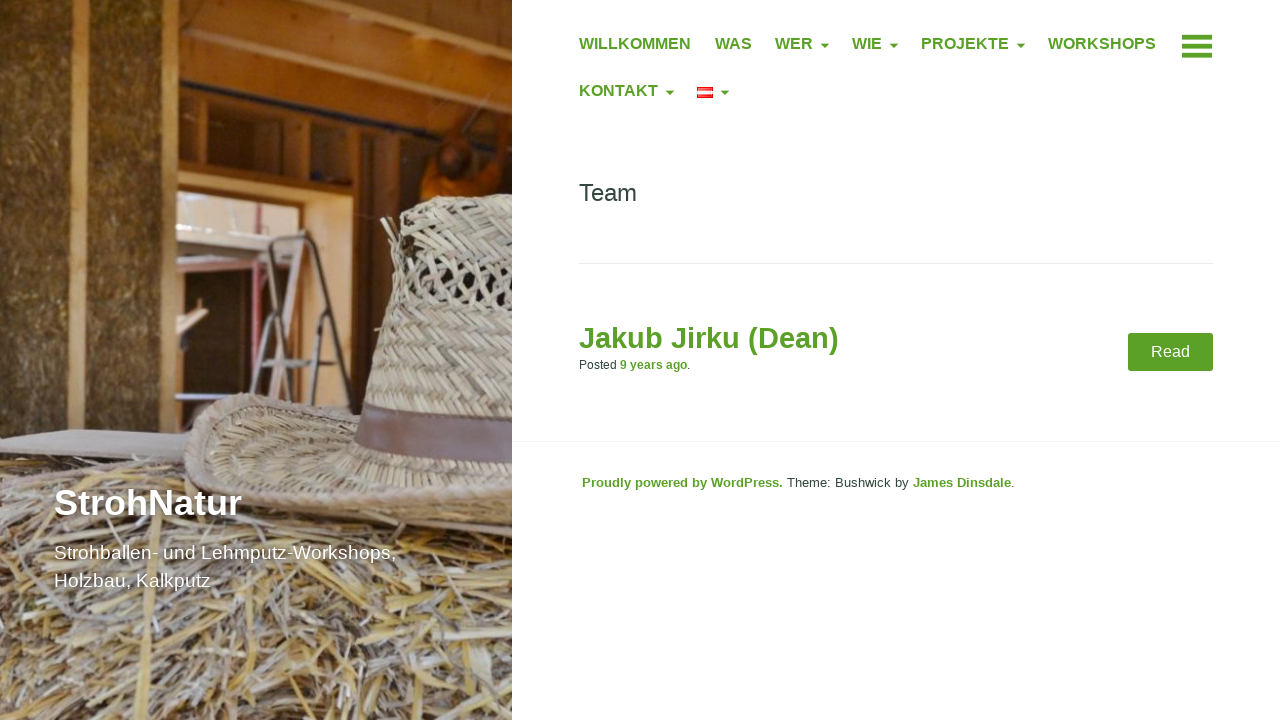

--- FILE ---
content_type: text/html; charset=UTF-8
request_url: https://www.strohnatur.at/category/team/
body_size: 16241
content:
<!DOCTYPE html><html lang="de-DE"><head><script data-no-optimize="1">var litespeed_docref=sessionStorage.getItem("litespeed_docref");litespeed_docref&&(Object.defineProperty(document,"referrer",{get:function(){return litespeed_docref}}),sessionStorage.removeItem("litespeed_docref"));</script> <meta charset="UTF-8" /><meta name="viewport" content="width=device-width" /><link rel="profile" href="http://gmpg.org/xfn/11" /><link rel="pingback" href="https://www.strohnatur.at/xmlrpc.php" /><title>Team &#8211; StrohNatur</title><meta name='robots' content='max-image-preview:large' /><link rel='dns-prefetch' href='//fonts.googleapis.com' /><link rel="alternate" type="application/rss+xml" title="StrohNatur &raquo; Feed" href="https://www.strohnatur.at/de/feed/" /><link rel="alternate" type="application/rss+xml" title="StrohNatur &raquo; Kommentar-Feed" href="https://www.strohnatur.at/de/comments/feed/" /><link rel="alternate" type="application/rss+xml" title="StrohNatur &raquo; Kategorie-Feed für Team" href="https://www.strohnatur.at/category/team/feed/" /><style id='wp-img-auto-sizes-contain-inline-css' type='text/css'>img:is([sizes=auto i],[sizes^="auto," i]){contain-intrinsic-size:3000px 1500px}
/*# sourceURL=wp-img-auto-sizes-contain-inline-css */</style><style id="litespeed-ccss">ul{box-sizing:border-box}:root{--wp--preset--font-size--normal:16px;--wp--preset--font-size--huge:42px}.screen-reader-text{border:0;clip:rect(1px,1px,1px,1px);clip-path:inset(50%);height:1px;margin:-1px;overflow:hidden;padding:0;position:absolute;width:1px;word-wrap:normal!important}:root{--wp--preset--aspect-ratio--square:1;--wp--preset--aspect-ratio--4-3:4/3;--wp--preset--aspect-ratio--3-4:3/4;--wp--preset--aspect-ratio--3-2:3/2;--wp--preset--aspect-ratio--2-3:2/3;--wp--preset--aspect-ratio--16-9:16/9;--wp--preset--aspect-ratio--9-16:9/16;--wp--preset--color--black:#000;--wp--preset--color--cyan-bluish-gray:#abb8c3;--wp--preset--color--white:#fff;--wp--preset--color--pale-pink:#f78da7;--wp--preset--color--vivid-red:#cf2e2e;--wp--preset--color--luminous-vivid-orange:#ff6900;--wp--preset--color--luminous-vivid-amber:#fcb900;--wp--preset--color--light-green-cyan:#7bdcb5;--wp--preset--color--vivid-green-cyan:#00d084;--wp--preset--color--pale-cyan-blue:#8ed1fc;--wp--preset--color--vivid-cyan-blue:#0693e3;--wp--preset--color--vivid-purple:#9b51e0;--wp--preset--gradient--vivid-cyan-blue-to-vivid-purple:linear-gradient(135deg,rgba(6,147,227,1) 0%,#9b51e0 100%);--wp--preset--gradient--light-green-cyan-to-vivid-green-cyan:linear-gradient(135deg,#7adcb4 0%,#00d082 100%);--wp--preset--gradient--luminous-vivid-amber-to-luminous-vivid-orange:linear-gradient(135deg,rgba(252,185,0,1) 0%,rgba(255,105,0,1) 100%);--wp--preset--gradient--luminous-vivid-orange-to-vivid-red:linear-gradient(135deg,rgba(255,105,0,1) 0%,#cf2e2e 100%);--wp--preset--gradient--very-light-gray-to-cyan-bluish-gray:linear-gradient(135deg,#eee 0%,#a9b8c3 100%);--wp--preset--gradient--cool-to-warm-spectrum:linear-gradient(135deg,#4aeadc 0%,#9778d1 20%,#cf2aba 40%,#ee2c82 60%,#fb6962 80%,#fef84c 100%);--wp--preset--gradient--blush-light-purple:linear-gradient(135deg,#ffceec 0%,#9896f0 100%);--wp--preset--gradient--blush-bordeaux:linear-gradient(135deg,#fecda5 0%,#fe2d2d 50%,#6b003e 100%);--wp--preset--gradient--luminous-dusk:linear-gradient(135deg,#ffcb70 0%,#c751c0 50%,#4158d0 100%);--wp--preset--gradient--pale-ocean:linear-gradient(135deg,#fff5cb 0%,#b6e3d4 50%,#33a7b5 100%);--wp--preset--gradient--electric-grass:linear-gradient(135deg,#caf880 0%,#71ce7e 100%);--wp--preset--gradient--midnight:linear-gradient(135deg,#020381 0%,#2874fc 100%);--wp--preset--font-size--small:13px;--wp--preset--font-size--medium:20px;--wp--preset--font-size--large:36px;--wp--preset--font-size--x-large:42px;--wp--preset--spacing--20:.44rem;--wp--preset--spacing--30:.67rem;--wp--preset--spacing--40:1rem;--wp--preset--spacing--50:1.5rem;--wp--preset--spacing--60:2.25rem;--wp--preset--spacing--70:3.38rem;--wp--preset--spacing--80:5.06rem;--wp--preset--shadow--natural:6px 6px 9px rgba(0,0,0,.2);--wp--preset--shadow--deep:12px 12px 50px rgba(0,0,0,.4);--wp--preset--shadow--sharp:6px 6px 0px rgba(0,0,0,.2);--wp--preset--shadow--outlined:6px 6px 0px -3px rgba(255,255,255,1),6px 6px rgba(0,0,0,1);--wp--preset--shadow--crisp:6px 6px 0px rgba(0,0,0,1)}.genericon{display:inline-block;width:16px;height:16px;-webkit-font-smoothing:antialiased;font-size:16px;line-height:1;font-family:'Genericons';text-decoration:inherit;font-weight:400;font-style:normal;vertical-align:top}.genericon{*overflow:auto;*zoom:1;*display:inline}html,body,div,span,h1,p,a,ul,li,form,label{border:0;font-family:inherit;font-size:100%;font-style:inherit;font-weight:inherit;margin:0;outline:0;padding:0;vertical-align:baseline}html{font-size:x-large;height:100%;line-height:1.5;overflow-y:scroll;-webkit-text-size-adjust:100%;-ms-text-size-adjust:100%}body{background:#fff;height:100%;-ms-word-wrap:break-all;word-wrap:break-word}article,aside,footer,header,nav,section{display:block}ul{list-style:none}li li{margin-left:1.5em}a>img{border:0;vertical-align:middle}body,input{color:#33473d;font:350 .52rem/1.5 "Lato","proxima-nova","Helvetica Neue Light","Helvetica Neue","Helvetica","Arial",sans-serif}h1{color:#333;clear:both;*font:700 2.2rem/1.5 "Lato","proxima-nova","Helvetica Neue Light","Helvetica Neue","Helvetica","Arial",sans-serif}h1{font-size:1.5rem;line-height:1;margin-bottom:.5em}p{margin-bottom:1.5em}ul{list-style-type:none;margin:0 0 1.5em 3em}li>ul{margin-bottom:0;margin-left:1.5em}img{height:auto;max-width:100%}input{font-size:100%;margin:0;vertical-align:baseline;*vertical-align:middle}input{line-height:normal}input[type=submit]{border:0;border-radius:3px;background:#774553;color:#fff;-webkit-appearance:button;font-size:12px;font-size:.7rem;line-height:1;padding:.8em 1.5em}input[type=search]{-webkit-appearance:textfield;-webkit-box-sizing:content-box;-moz-box-sizing:content-box;box-sizing:content-box;font-size:.55rem;width:100%}input[type=search]::-webkit-search-decoration{-webkit-appearance:none}input::-moz-focus-inner{border:0;padding:0}input[type=search]{color:#666;border:1px solid rgba(51,71,61,.1);border-radius:3px}input[type=search]{font-size:.7rem;max-width:100%;padding:.75em}a{color:#5ba128;font-weight:700;text-decoration:none}.screen-reader-text{clip:rect(1px,1px,1px,1px);position:absolute!important;left:-1000em}.hentry:before,.hentry:after,[class*=navigation]:before,[class*=navigation]:after,[class*=content]:before,[class*=content]:after,[class*=site]:before,[class*=site]:after{content:'';display:table}.hentry:after,[class*=navigation]:after,[class*=content]:after,[class*=site]:after{clear:both}.site-header{background:rgba(51,71,61,.05);min-height:100%}.site-branding{bottom:3.5em;-webkit-box-sizing:border-box;-moz-box-sizing:border-box;box-sizing:border-box;left:5%;max-width:90%;padding:1.5em;position:absolute}.site-main{-webkit-box-sizing:border-box;-moz-box-sizing:border-box;box-sizing:border-box;display:block;margin:0 auto;padding:1.5em;width:90%}.archive .entry-preview:first-of-type{border-top:1px solid rgba(51,71,61,.1);margin-top:3em;padding-top:3em}.navigation-main{clear:both;display:block;float:left;margin:0 0 3em;width:100%;z-index:99998}.navigation-main .menu{float:left;width:95%;width:-webkit-calc(100% - 1.3rem);width:calc(100% - 1.3rem)}.navigation-main ul{list-style:none;margin:0;position:relative}.navigation-main li{display:inline-block;font-size:.52rem;font-weight:900;margin-bottom:.8em;margin-right:1.5em;padding-bottom:.25em;position:relative;text-transform:uppercase}.navigation-main a{border-bottom:5px solid transparent;color:#5ba128;display:block;text-decoration:none}.navigation-main ul ul{background-color:#eee;display:none;float:left;position:absolute;z-index:1}.navigation-main ul ul a{padding:18px 12px;width:200px}.navigation-main ul ul li{display:block;line-height:1;margin:0;padding:0}.navigation-main .menu-item-has-children>a{padding-right:1em}.navigation-main .menu-item-has-children>a:after{-webkit-font-smoothing:antialiased;content:'\f502';display:inline-block;font:normal .6em/1 'Genericons';position:absolute;right:0;top:.5rem;vertical-align:text-bottom}.menu-toggle,.navigation-main .widget-handle{color:#5ba128;display:block;float:right;width:1.3rem}.menu-toggle:before,.navigation-main .widget-handle:before{content:'\f419';font-family:'Genericons';font-size:1.2rem;font-weight:700;line-height:1.3;text-decoration:none;vertical-align:middle}.menu-toggle.genericon{display:none}.site-header .site-title,.site-header .site-description{color:#fff;text-shadow:0 1px 5px rgba(0,0,0,.3)}.site-header .site-title a{color:inherit;text-decoration:none}.hentry{margin:0 0 1.5em}.byline{display:none}.entry-title,.entry-title a{color:#5ba128;font-weight:700}.entry-preview .entry-header{display:inline-block;max-width:80%}.entry-preview .entry-title{font-size:1.2rem;line-height:1.2;margin-bottom:0}.entry-permalink{display:inline-block;float:right}.hentry .entry-meta{font-size:.52rem}.more-link{background:#5ba128;border-radius:3px;color:#fff;display:table;font-size:.825em;font-weight:400;line-height:2;margin:.75em 0;padding:.25em 1.5em .3em}.archive .page-title{color:inherit;font-size:1rem;font-weight:inherit}.widget-area{-webkit-box-sizing:border-box;-moz-box-sizing:border-box;box-sizing:border-box;background:rgba(51,71,61,.05);display:none;padding:0 1.5em}.widget{-webkit-box-sizing:border-box;-moz-box-sizing:border-box;box-sizing:border-box;display:inline-block;font-size:.6rem;padding:1.5em;position:relative;vertical-align:top;width:49%}.widget-title{font-size:.8rem;line-height:1.333333333333333;margin-bottom:1.333333333333333em}.widget:not(.widget_text) ul{margin:0}.widget:not(.widget_text) li a{text-transform:uppercase}.search-form .search-submit{display:none}@media (min-width:1024px){.site-header{float:left;position:fixed;width:40%}.widget-area,.content-area{float:right;max-width:60%;width:60%}}@media (max-width:1023px){.navigation-main{-webkit-box-sizing:border-box;-moz-box-sizing:border-box;box-sizing:border-box;left:0;padding:1.75em 3.5em;position:absolute;top:0;width:100%}.navigation-main .widget-handle{display:none}.menu-toggle:before,.navigation-main .widget-handle:before{text-shadow:0 1px 5px rgba(0,0,0,.3)}body:not(.single) .navigation-main div>ul>li>a,.navigation-main .menu-toggle{color:#fff}.menu-toggle.genericon{display:block}.navigation-main ul{display:none}}@media (max-width:800px){.site-header{min-height:0}.site-branding{position:relative;bottom:auto;top:auto;left:auto;right:auto;margin-top:2.75em;width:100%;max-width:100%}.navigation-main ul ul{background-color:transparent;border-top:1px solid #333;float:none;padding-left:32px;position:static;z-index:0}.navigation-main ul ul li:last-child{border-bottom:none}.navigation-main ul ul a{box-sizing:border-box;padding:16px 0;width:100%}.navigation-main .menu{clear:both;float:none;width:100%}.navigation-main li{border-bottom:1px solid #333;display:block;margin:0;padding:0}.navigation-main li a{border:none;padding:16px 0}.navigation-main .menu-item-has-children>a:after{top:1rem}.entry-preview .entry-header{max-width:100%}.site-title,.entry-title{font-size:1.5rem}.entry-permalink{display:none}}@media (max-width:480px){.navigation-main{padding:1.75em 1em}.entry-title{font-size:1.2rem}}html{box-sizing:border-box;-ms-overflow-style:scrollbar}.sp-dsgvo *,.sp-dsgvo :after,.sp-dsgvo :before{box-sizing:inherit}.sp-dsgvo .container-fluid{width:100%;padding-right:15px;padding-left:15px;margin-right:auto;margin-left:auto}@media (min-width:768px){.sp-dsgvo .justify-content-md-center{-ms-flex-pack:center!important;justify-content:center!important}.sp-dsgvo .align-items-md-center{-ms-flex-align:center!important;align-items:center!important}}@media (min-width:768px){.sp-dsgvo .lwb-d-md-flex{display:-ms-flexbox!important;display:flex!important}}#cookie-notice{display:none;position:fixed;width:100%;box-sizing:border-box;height:auto;z-index:100000;font-size:13px;line-height:20px;left:0;text-align:center;background-color:#333;color:#fff}@media only screen and (max-width:375px){#cookie-notice{height:auto!important}}.cookie-notice-container{padding:10px;text-align:center;width:100%;display:block}@media only screen and (max-width:576px){.cookie-notice-container{text-align:center}#cn-notice-text{display:block}}.cookie-notice-container #cn-notice-icon{width:25px;vertical-align:middle;margin-right:5px;float:left}.cn-bottom{bottom:0}#cookie-notice .button{margin-left:10px}#cookie-notice .button.button-default{font-family:sans-serif;line-height:18px;padding:2px 20px;background-image:none;-moz-box-sizing:border-box;border-radius:2px;border-style:solid;border-width:1px;display:inline-block;font-size:12px;font-style:normal;text-decoration:none;text-transform:uppercase;white-space:nowrap;outline:0;width:fit-content;height:fit-content}@media only screen and (max-width:576px){#cookie-notice .button.button-default{display:block;width:100%;text-align:center;margin:5px 0 0;padding:5px}}.site-header{background:rgba(51,71,61,.05) url(https://www.strohnatur.at/wp-content/uploads/2019/01/cropped-2019-06-st-georgen-infill-100.jpg) no-repeat scroll center;background-size:cover}body,input{font:350 .8rem/1.5 "Lato","proxima-nova","Helvetica Neue Light","Helvetica Neue","Helvetica","Arial",sans-serif}.navigation-main li{font-size:.65rem}</style><link rel="preload" data-asynced="1" data-optimized="2" as="style" onload="this.onload=null;this.rel='stylesheet'" href="https://www.strohnatur.at/wp-content/litespeed/ucss/537187b6d06e340e277834865c09cfea.css?ver=e00c5" /><script data-optimized="1" type="litespeed/javascript" data-src="https://www.strohnatur.at/wp-content/plugins/litespeed-cache/assets/js/css_async.min.js"></script> <style id='global-styles-inline-css' type='text/css'>:root{--wp--preset--aspect-ratio--square: 1;--wp--preset--aspect-ratio--4-3: 4/3;--wp--preset--aspect-ratio--3-4: 3/4;--wp--preset--aspect-ratio--3-2: 3/2;--wp--preset--aspect-ratio--2-3: 2/3;--wp--preset--aspect-ratio--16-9: 16/9;--wp--preset--aspect-ratio--9-16: 9/16;--wp--preset--color--black: #000000;--wp--preset--color--cyan-bluish-gray: #abb8c3;--wp--preset--color--white: #ffffff;--wp--preset--color--pale-pink: #f78da7;--wp--preset--color--vivid-red: #cf2e2e;--wp--preset--color--luminous-vivid-orange: #ff6900;--wp--preset--color--luminous-vivid-amber: #fcb900;--wp--preset--color--light-green-cyan: #7bdcb5;--wp--preset--color--vivid-green-cyan: #00d084;--wp--preset--color--pale-cyan-blue: #8ed1fc;--wp--preset--color--vivid-cyan-blue: #0693e3;--wp--preset--color--vivid-purple: #9b51e0;--wp--preset--gradient--vivid-cyan-blue-to-vivid-purple: linear-gradient(135deg,rgb(6,147,227) 0%,rgb(155,81,224) 100%);--wp--preset--gradient--light-green-cyan-to-vivid-green-cyan: linear-gradient(135deg,rgb(122,220,180) 0%,rgb(0,208,130) 100%);--wp--preset--gradient--luminous-vivid-amber-to-luminous-vivid-orange: linear-gradient(135deg,rgb(252,185,0) 0%,rgb(255,105,0) 100%);--wp--preset--gradient--luminous-vivid-orange-to-vivid-red: linear-gradient(135deg,rgb(255,105,0) 0%,rgb(207,46,46) 100%);--wp--preset--gradient--very-light-gray-to-cyan-bluish-gray: linear-gradient(135deg,rgb(238,238,238) 0%,rgb(169,184,195) 100%);--wp--preset--gradient--cool-to-warm-spectrum: linear-gradient(135deg,rgb(74,234,220) 0%,rgb(151,120,209) 20%,rgb(207,42,186) 40%,rgb(238,44,130) 60%,rgb(251,105,98) 80%,rgb(254,248,76) 100%);--wp--preset--gradient--blush-light-purple: linear-gradient(135deg,rgb(255,206,236) 0%,rgb(152,150,240) 100%);--wp--preset--gradient--blush-bordeaux: linear-gradient(135deg,rgb(254,205,165) 0%,rgb(254,45,45) 50%,rgb(107,0,62) 100%);--wp--preset--gradient--luminous-dusk: linear-gradient(135deg,rgb(255,203,112) 0%,rgb(199,81,192) 50%,rgb(65,88,208) 100%);--wp--preset--gradient--pale-ocean: linear-gradient(135deg,rgb(255,245,203) 0%,rgb(182,227,212) 50%,rgb(51,167,181) 100%);--wp--preset--gradient--electric-grass: linear-gradient(135deg,rgb(202,248,128) 0%,rgb(113,206,126) 100%);--wp--preset--gradient--midnight: linear-gradient(135deg,rgb(2,3,129) 0%,rgb(40,116,252) 100%);--wp--preset--font-size--small: 13px;--wp--preset--font-size--medium: 20px;--wp--preset--font-size--large: 36px;--wp--preset--font-size--x-large: 42px;--wp--preset--spacing--20: 0.44rem;--wp--preset--spacing--30: 0.67rem;--wp--preset--spacing--40: 1rem;--wp--preset--spacing--50: 1.5rem;--wp--preset--spacing--60: 2.25rem;--wp--preset--spacing--70: 3.38rem;--wp--preset--spacing--80: 5.06rem;--wp--preset--shadow--natural: 6px 6px 9px rgba(0, 0, 0, 0.2);--wp--preset--shadow--deep: 12px 12px 50px rgba(0, 0, 0, 0.4);--wp--preset--shadow--sharp: 6px 6px 0px rgba(0, 0, 0, 0.2);--wp--preset--shadow--outlined: 6px 6px 0px -3px rgb(255, 255, 255), 6px 6px rgb(0, 0, 0);--wp--preset--shadow--crisp: 6px 6px 0px rgb(0, 0, 0);}:where(.is-layout-flex){gap: 0.5em;}:where(.is-layout-grid){gap: 0.5em;}body .is-layout-flex{display: flex;}.is-layout-flex{flex-wrap: wrap;align-items: center;}.is-layout-flex > :is(*, div){margin: 0;}body .is-layout-grid{display: grid;}.is-layout-grid > :is(*, div){margin: 0;}:where(.wp-block-columns.is-layout-flex){gap: 2em;}:where(.wp-block-columns.is-layout-grid){gap: 2em;}:where(.wp-block-post-template.is-layout-flex){gap: 1.25em;}:where(.wp-block-post-template.is-layout-grid){gap: 1.25em;}.has-black-color{color: var(--wp--preset--color--black) !important;}.has-cyan-bluish-gray-color{color: var(--wp--preset--color--cyan-bluish-gray) !important;}.has-white-color{color: var(--wp--preset--color--white) !important;}.has-pale-pink-color{color: var(--wp--preset--color--pale-pink) !important;}.has-vivid-red-color{color: var(--wp--preset--color--vivid-red) !important;}.has-luminous-vivid-orange-color{color: var(--wp--preset--color--luminous-vivid-orange) !important;}.has-luminous-vivid-amber-color{color: var(--wp--preset--color--luminous-vivid-amber) !important;}.has-light-green-cyan-color{color: var(--wp--preset--color--light-green-cyan) !important;}.has-vivid-green-cyan-color{color: var(--wp--preset--color--vivid-green-cyan) !important;}.has-pale-cyan-blue-color{color: var(--wp--preset--color--pale-cyan-blue) !important;}.has-vivid-cyan-blue-color{color: var(--wp--preset--color--vivid-cyan-blue) !important;}.has-vivid-purple-color{color: var(--wp--preset--color--vivid-purple) !important;}.has-black-background-color{background-color: var(--wp--preset--color--black) !important;}.has-cyan-bluish-gray-background-color{background-color: var(--wp--preset--color--cyan-bluish-gray) !important;}.has-white-background-color{background-color: var(--wp--preset--color--white) !important;}.has-pale-pink-background-color{background-color: var(--wp--preset--color--pale-pink) !important;}.has-vivid-red-background-color{background-color: var(--wp--preset--color--vivid-red) !important;}.has-luminous-vivid-orange-background-color{background-color: var(--wp--preset--color--luminous-vivid-orange) !important;}.has-luminous-vivid-amber-background-color{background-color: var(--wp--preset--color--luminous-vivid-amber) !important;}.has-light-green-cyan-background-color{background-color: var(--wp--preset--color--light-green-cyan) !important;}.has-vivid-green-cyan-background-color{background-color: var(--wp--preset--color--vivid-green-cyan) !important;}.has-pale-cyan-blue-background-color{background-color: var(--wp--preset--color--pale-cyan-blue) !important;}.has-vivid-cyan-blue-background-color{background-color: var(--wp--preset--color--vivid-cyan-blue) !important;}.has-vivid-purple-background-color{background-color: var(--wp--preset--color--vivid-purple) !important;}.has-black-border-color{border-color: var(--wp--preset--color--black) !important;}.has-cyan-bluish-gray-border-color{border-color: var(--wp--preset--color--cyan-bluish-gray) !important;}.has-white-border-color{border-color: var(--wp--preset--color--white) !important;}.has-pale-pink-border-color{border-color: var(--wp--preset--color--pale-pink) !important;}.has-vivid-red-border-color{border-color: var(--wp--preset--color--vivid-red) !important;}.has-luminous-vivid-orange-border-color{border-color: var(--wp--preset--color--luminous-vivid-orange) !important;}.has-luminous-vivid-amber-border-color{border-color: var(--wp--preset--color--luminous-vivid-amber) !important;}.has-light-green-cyan-border-color{border-color: var(--wp--preset--color--light-green-cyan) !important;}.has-vivid-green-cyan-border-color{border-color: var(--wp--preset--color--vivid-green-cyan) !important;}.has-pale-cyan-blue-border-color{border-color: var(--wp--preset--color--pale-cyan-blue) !important;}.has-vivid-cyan-blue-border-color{border-color: var(--wp--preset--color--vivid-cyan-blue) !important;}.has-vivid-purple-border-color{border-color: var(--wp--preset--color--vivid-purple) !important;}.has-vivid-cyan-blue-to-vivid-purple-gradient-background{background: var(--wp--preset--gradient--vivid-cyan-blue-to-vivid-purple) !important;}.has-light-green-cyan-to-vivid-green-cyan-gradient-background{background: var(--wp--preset--gradient--light-green-cyan-to-vivid-green-cyan) !important;}.has-luminous-vivid-amber-to-luminous-vivid-orange-gradient-background{background: var(--wp--preset--gradient--luminous-vivid-amber-to-luminous-vivid-orange) !important;}.has-luminous-vivid-orange-to-vivid-red-gradient-background{background: var(--wp--preset--gradient--luminous-vivid-orange-to-vivid-red) !important;}.has-very-light-gray-to-cyan-bluish-gray-gradient-background{background: var(--wp--preset--gradient--very-light-gray-to-cyan-bluish-gray) !important;}.has-cool-to-warm-spectrum-gradient-background{background: var(--wp--preset--gradient--cool-to-warm-spectrum) !important;}.has-blush-light-purple-gradient-background{background: var(--wp--preset--gradient--blush-light-purple) !important;}.has-blush-bordeaux-gradient-background{background: var(--wp--preset--gradient--blush-bordeaux) !important;}.has-luminous-dusk-gradient-background{background: var(--wp--preset--gradient--luminous-dusk) !important;}.has-pale-ocean-gradient-background{background: var(--wp--preset--gradient--pale-ocean) !important;}.has-electric-grass-gradient-background{background: var(--wp--preset--gradient--electric-grass) !important;}.has-midnight-gradient-background{background: var(--wp--preset--gradient--midnight) !important;}.has-small-font-size{font-size: var(--wp--preset--font-size--small) !important;}.has-medium-font-size{font-size: var(--wp--preset--font-size--medium) !important;}.has-large-font-size{font-size: var(--wp--preset--font-size--large) !important;}.has-x-large-font-size{font-size: var(--wp--preset--font-size--x-large) !important;}
/*# sourceURL=global-styles-inline-css */</style><style id='classic-theme-styles-inline-css' type='text/css'>/*! This file is auto-generated */
.wp-block-button__link{color:#fff;background-color:#32373c;border-radius:9999px;box-shadow:none;text-decoration:none;padding:calc(.667em + 2px) calc(1.333em + 2px);font-size:1.125em}.wp-block-file__button{background:#32373c;color:#fff;text-decoration:none}
/*# sourceURL=/wp-includes/css/classic-themes.min.css */</style><style id='getwid-blocks-inline-css' type='text/css'>.wp-block-getwid-section .wp-block-getwid-section__wrapper .wp-block-getwid-section__inner-wrapper{max-width: 640px;}
/*# sourceURL=getwid-blocks-inline-css */</style><style id='responsive-lightbox-photoswipe-skin-inline-css' type='text/css'>.pswp .pswp__bg {
				background-color: rgb(0,0,0);
			}
			.pswp button:hover {
				background-color: transparent;
			}
			.pswp .pswp__button:before {
				color: #ffffff;
			}
			.pswp .pswp__top-bar {
				background-color: rgba(0,0,0,0.9);
				color: #fff;
			}
			.pswp .pswp__top-bar button {
				color: #fff;
			}
			.pswp .pswp__caption {
				background-color: rgba(0,0,0,0.9);
			}
			.pswp .pswp__caption__center {
				color: #efefef;
				font-size: 13px;
				text-align: center;
			}
			.pswp a.pswp__share--google:hover {
				background: #d34836;
				color: #fff;
			}
			.rl-ps-content-container {
				position: absolute;
				top: 50%;
				left: 50%;
				transform: translate( -50%, -50% );
				margin: 0;
			}
			.rl-ps-content-inline {
				padding: 10%;
				background: #fff;
			}
/*# sourceURL=responsive-lightbox-photoswipe-skin-inline-css */</style> <script type="litespeed/javascript" data-src="https://www.strohnatur.at/wp-includes/js/jquery/jquery.min.js" id="jquery-core-js"></script> <script id="et-frontend-script-js-extra" type="litespeed/javascript">var et_frontend_js_params={"ajax_url":"https://www.strohnatur.at/wp-admin/admin-ajax.php","ajax_nonce":"1bf87299d1"}</script> <script id="responsive-lightbox-photoswipe-js-before" type="litespeed/javascript">var rlPsArgs={"template":"\r\n\t\t\t\t<div class=\"pswp\" tabindex=\"-1\" role=\"dialog\" aria-hidden=\"true\">\r\n\t\t\t\t\t<div class=\"pswp__bg\"><\/div>\r\n\t\t\t\t\t<div class=\"pswp__scroll-wrap\">\r\n\t\t\t\t\t\t<div class=\"pswp__container\">\r\n\t\t\t\t\t\t\t<div class=\"pswp__item\"><\/div>\r\n\t\t\t\t\t\t\t<div class=\"pswp__item\"><\/div>\r\n\t\t\t\t\t\t\t<div class=\"pswp__item\"><\/div>\r\n\t\t\t\t\t\t<\/div>\r\n\t\t\t\t\t\t<div class=\"pswp__ui pswp__ui--hidden\">\r\n\t\t\t\t\t\t\t<div class=\"pswp__top-bar\">\r\n\t\t\t\t\t\t\t\t<div class=\"pswp__counter\"><\/div>\r\n\t\t\t\t\t\t\t\t<button class=\"pswp__button pswp__button--close\" title=\"Close (Esc)\"><\/button>\r\n\t\t\t\t\t\t\t\t<button class=\"pswp__button pswp__button--share\" title=\"Share\"><\/button>\r\n\t\t\t\t\t\t\t\t<button class=\"pswp__button pswp__button--fs\" title=\"Toggle fullscreen\"><\/button>\r\n\t\t\t\t\t\t\t\t<button class=\"pswp__button pswp__button--zoom\" title=\"Zoom in\/out\"><\/button>\r\n\t\t\t\t\t\t\t\t<div class=\"pswp__preloader\">\r\n\t\t\t\t\t\t\t\t\t<div class=\"pswp__preloader__icn\">\r\n\t\t\t\t\t\t\t\t\t  <div class=\"pswp__preloader__cut\">\r\n\t\t\t\t\t\t\t\t\t\t<div class=\"pswp__preloader__donut\"><\/div>\r\n\t\t\t\t\t\t\t\t\t  <\/div>\r\n\t\t\t\t\t\t\t\t\t<\/div>\r\n\t\t\t\t\t\t\t\t<\/div>\r\n\t\t\t\t\t\t\t<\/div>\r\n\t\t\t\t\t\t\t<div class=\"pswp__share-modal pswp__share-modal--hidden pswp__single-tap\">\r\n\t\t\t\t\t\t\t\t<div class=\"pswp__share-tooltip\"><\/div>\r\n\t\t\t\t\t\t\t<\/div>\r\n\t\t\t\t\t\t\t<button class=\"pswp__button pswp__button--arrow--left\" title=\"Previous (arrow left)\">\r\n\t\t\t\t\t\t\t<\/button>\r\n\t\t\t\t\t\t\t<button class=\"pswp__button pswp__button--arrow--right\" title=\"Next (arrow right)\">\r\n\t\t\t\t\t\t\t<\/button>\r\n\t\t\t\t\t\t\t<div class=\"pswp__caption\">\r\n\t\t\t\t\t\t\t\t<div class=\"pswp__caption__center\"><\/div>\r\n\t\t\t\t\t\t\t<\/div>\r\n\t\t\t\t\t\t<\/div>\r\n\t\t\t\t\t<\/div>\r\n\t\t\t\t<\/div>"}</script> <script id="responsive-lightbox-js-before" type="litespeed/javascript">var rlArgs={"sizeFallback":"1024x1024","loop":!0,"escKey":!0,"arrowKeys":!0,"bgOpacity":0.9,"spacing":12,"maxSpreadZoom":2,"captionEl":!0,"arrowEl":!0,"preloaderEl":!0,"closeEl":!0,"fullscreenEl":!0,"zoomEl":!0,"counterEl":!0,"indexIndicatorSep":"\/","facebookEl":!0,"facebookLabel":"Share on Facebook","googleEl":!1,"googleLabel":"Share on Google +","twitterEl":!0,"twitterLabel":"Share on Twitter","pinterestEl":!0,"pinterestLabel":"Share on Pinterest","downloadEl":!0,"downloadLabel":"Download image","shareEl":!0,"shareLinkTo":"url","closeOnScroll":!1,"closeOnVerticalDrag":!0,"pinchToClose":!0,"allowPanToNext":!0,"history":!1,"focus":!0,"modal":!0,"script":"photoswipe","selector":"lightbox","customEvents":"ajaxComplete","activeGalleries":!0,"woocommerce_gallery":!1,"ajaxurl":"https:\/\/www.strohnatur.at\/wp-admin\/admin-ajax.php","nonce":"a80f07f612","preview":!1,"postId":1504,"scriptExtension":!0}</script> <script id="sp-dsgvo-js-extra" type="litespeed/javascript">var spDsgvoGeneralConfig={"ajaxUrl":"https://www.strohnatur.at/wp-admin/admin-ajax.php","wpJsonUrl":"https://www.strohnatur.at/wp-json/legalweb/v1/","cookieName":"sp_dsgvo_cookie_settings","cookieVersion":"0","cookieLifeTime":"86400","cookieLifeTimeDismiss":"86400","locale":"de_DE","privacyPolicyPageId":"7371","privacyPolicyPageUrl":"https://www.strohnatur.at/datenschutzerklaerung/","imprintPageId":"7369","imprintPageUrl":"https://www.strohnatur.at/impressum/","showNoticeOnClose":"1","initialDisplayType":"cookie_notice","allIntegrationSlugs":["youtube","gmaps"],"noticeHideEffect":"hide","noticeOnScroll":"","noticeOnScrollOffset":"100","currentPageId":"1504","forceCookieInfo":"0","clientSideBlocking":"0"};var spDsgvoIntegrationConfig=[{"slug":"youtube","category":"embeddings","cookieNames":"","insertLocation":"","usedTagmanager":"","jsCode":"","hosts":"youtu.be;youtube.com;youtube.;youtube-nocookie.com","placeholder":"\u003Cdiv class=\"sp-dsgvo sp-dsgvo-embedding-container sp-dsgvo-embedding-youtube \"\u003E\u003Cdiv class=\"sp-dsgvo-blocked-embedding-placeholder sp-dsgvo-blocked-embedding-placeholder-youtube\"\u003E  \u003Cdiv class=\"sp-dsgvo-blocked-embedding-placeholder-header\"\u003E\u003Cimg class=\"sp-dsgvo-blocked-embedding-placeholder-header-icon\" src=\"https://www.strohnatur.at/wp-content/plugins/shapepress-dsgvo/public/images/embeddings/icon-youtube.svg\"/\u003EWe need your consent to load the content of YouTube.\u003C/div\u003E  \u003Cdiv class=\"sp-dsgvo-blocked-embedding-placeholder-body\"\u003E\u003Cp\u003EMit dem Klick auf das Video werden durch den mit uns gemeinsam Verantwortlichen Youtube [Google Ireland Limited, Irland] das Video abgespielt, auf Ihrem Endger\u00e4t Skripte geladen, Cookies gespeichert und personenbezogene Daten erfasst. Damit kann Google Aktivit\u00e4ten im Internet verfolgen und Werbung zielgruppengerecht ausspielen. Es erfolgt eine Daten\u00fcbermittlung in die USA, diese verf\u00fcgt \u00fcber keinen EU-konformen Datenschutz. Weitere Informationen finden Sie \u003Ca target=\"_blank\" href=\"#\" class=\"sp-dsgvo-navigate-privacy-policy\"\u003Ehier\u003C/a\u003E.\u003C/p\u003E   \u003Cdiv class=\"sp-dsgvo-blocked-embedding-button-container\"\u003E \u003Ca href=\"#\" class=\"sp-dsgvo-direct-enable-popup sp-dsgvo-blocked-embedding-button-enable\" data-slug=\"youtube\"\u003EClick here to enable this content.\u003C/a\u003E\u003C/div\u003E  \u003C/div\u003E\u003C/div\u003E\u003Cdiv class=\"sp-dsgvo-hidden-embedding-content sp-dsgvo-hidden-embedding-content-youtube\" data-sp-dsgvo-embedding-slug=\"youtube\"\u003E{encodedContent}\u003C/div\u003E\u003C/div\u003E"},{"slug":"gmaps","category":"embeddings","cookieNames":"","insertLocation":"","usedTagmanager":"","jsCode":"","hosts":"maps.google.com;www.google.com/maps/","placeholder":"\u003Cdiv class=\"sp-dsgvo sp-dsgvo-embedding-container sp-dsgvo-embedding-gmaps \"\u003E\u003Cdiv class=\"sp-dsgvo-blocked-embedding-placeholder sp-dsgvo-blocked-embedding-placeholder-gmaps\"\u003E  \u003Cdiv class=\"sp-dsgvo-blocked-embedding-placeholder-header\"\u003E\u003Cimg class=\"sp-dsgvo-blocked-embedding-placeholder-header-icon\" src=\"https://www.strohnatur.at/wp-content/plugins/shapepress-dsgvo/public/images/embeddings/icon-gmaps.svg\"/\u003EWe need your consent to load the content of Google Maps.\u003C/div\u003E  \u003Cdiv class=\"sp-dsgvo-blocked-embedding-placeholder-body\"\u003E\u003Cp\u003EMit dem Klick auf den Dienst werden durch den mit uns gemeinsam Verantwortlichen Google [Google Ireland Limited, Irland] der Kartendienst Google Maps angezeigt, auf Ihrem Endger\u00e4t Skripte geladen, Cookies gespeichert und personenbezogene Daten erfasst. Damit kann Google Aktivit\u00e4ten im Internet verfolgen und Werbung zielgruppengerecht ausspielen. Es erfolgt eine Daten\u00fcbermittlung in die USA, diese verf\u00fcgt \u00fcber keinen EU-konformen Datenschutz. Weitere Informationen. Weitere Informationen finden Sie \u003Ca target=\"_blank\" href=\"#\" class=\"sp-dsgvo-navigate-privacy-policy\"\u003Ehier\u003C/a\u003E.\u003C/p\u003E   \u003Cdiv class=\"sp-dsgvo-blocked-embedding-button-container\"\u003E \u003Ca href=\"#\" class=\"sp-dsgvo-direct-enable-popup sp-dsgvo-blocked-embedding-button-enable\" data-slug=\"gmaps\"\u003EClick here to enable this content.\u003C/a\u003E\u003C/div\u003E  \u003C/div\u003E\u003C/div\u003E\u003Cdiv class=\"sp-dsgvo-hidden-embedding-content sp-dsgvo-hidden-embedding-content-gmaps\" data-sp-dsgvo-embedding-slug=\"gmaps\"\u003E{encodedContent}\u003C/div\u003E\u003C/div\u003E"}]</script> <link rel="https://api.w.org/" href="https://www.strohnatur.at/wp-json/" /><link rel="alternate" title="JSON" type="application/json" href="https://www.strohnatur.at/wp-json/wp/v2/categories/235" /><link rel="EditURI" type="application/rsd+xml" title="RSD" href="https://www.strohnatur.at/xmlrpc.php?rsd" /><meta name="generator" content="WordPress 6.9" /><style>.sp-dsgvo-blocked-embedding-placeholder
    {
        color: #313334;
                    background: linear-gradient(90deg, #e3ffe7 0%, #d9e7ff 100%);            }

    a.sp-dsgvo-blocked-embedding-button-enable,
    a.sp-dsgvo-blocked-embedding-button-enable:hover,
    a.sp-dsgvo-blocked-embedding-button-enable:active {
        color: #313334;
        border-color: #313334;
        border-width: 2px;
    }

            .wp-embed-aspect-16-9 .sp-dsgvo-blocked-embedding-placeholder,
        .vc_video-aspect-ratio-169 .sp-dsgvo-blocked-embedding-placeholder,
        .elementor-aspect-ratio-169 .sp-dsgvo-blocked-embedding-placeholder{
            margin-top: -56.25%; /*16:9*/
        }

        .wp-embed-aspect-4-3 .sp-dsgvo-blocked-embedding-placeholder,
        .vc_video-aspect-ratio-43 .sp-dsgvo-blocked-embedding-placeholder,
        .elementor-aspect-ratio-43 .sp-dsgvo-blocked-embedding-placeholder{
            margin-top: -75%;
        }

        .wp-embed-aspect-3-2 .sp-dsgvo-blocked-embedding-placeholder,
        .vc_video-aspect-ratio-32 .sp-dsgvo-blocked-embedding-placeholder,
        .elementor-aspect-ratio-32 .sp-dsgvo-blocked-embedding-placeholder{
            margin-top: -66.66%;
        }</style><style>/* latin */
                @font-face {
                    font-family: 'Roboto';
                    font-style: italic;
                    font-weight: 300;
                    src: local('Roboto Light Italic'),
                    local('Roboto-LightItalic'),
                    url(https://www.strohnatur.at/wp-content/plugins/shapepress-dsgvo/public/css/fonts/roboto/Roboto-LightItalic-webfont.woff) format('woff');
                    font-display: swap;

                }

                /* latin */
                @font-face {
                    font-family: 'Roboto';
                    font-style: italic;
                    font-weight: 400;
                    src: local('Roboto Italic'),
                    local('Roboto-Italic'),
                    url(https://www.strohnatur.at/wp-content/plugins/shapepress-dsgvo/public/css/fonts/roboto/Roboto-Italic-webfont.woff) format('woff');
                    font-display: swap;
                }

                /* latin */
                @font-face {
                    font-family: 'Roboto';
                    font-style: italic;
                    font-weight: 700;
                    src: local('Roboto Bold Italic'),
                    local('Roboto-BoldItalic'),
                    url(https://www.strohnatur.at/wp-content/plugins/shapepress-dsgvo/public/css/fonts/roboto/Roboto-BoldItalic-webfont.woff) format('woff');
                    font-display: swap;
                }

                /* latin */
                @font-face {
                    font-family: 'Roboto';
                    font-style: italic;
                    font-weight: 900;
                    src: local('Roboto Black Italic'),
                    local('Roboto-BlackItalic'),
                    url(https://www.strohnatur.at/wp-content/plugins/shapepress-dsgvo/public/css/fonts/roboto/Roboto-BlackItalic-webfont.woff) format('woff');
                    font-display: swap;
                }

                /* latin */
                @font-face {
                    font-family: 'Roboto';
                    font-style: normal;
                    font-weight: 300;
                    src: local('Roboto Light'),
                    local('Roboto-Light'),
                    url(https://www.strohnatur.at/wp-content/plugins/shapepress-dsgvo/public/css/fonts/roboto/Roboto-Light-webfont.woff) format('woff');
                    font-display: swap;
                }

                /* latin */
                @font-face {
                    font-family: 'Roboto';
                    font-style: normal;
                    font-weight: 400;
                    src: local('Roboto Regular'),
                    local('Roboto-Regular'),
                    url(https://www.strohnatur.at/wp-content/plugins/shapepress-dsgvo/public/css/fonts/roboto/Roboto-Regular-webfont.woff) format('woff');
                    font-display: swap;
                }

                /* latin */
                @font-face {
                    font-family: 'Roboto';
                    font-style: normal;
                    font-weight: 700;
                    src: local('Roboto Bold'),
                    local('Roboto-Bold'),
                    url(https://www.strohnatur.at/wp-content/plugins/shapepress-dsgvo/public/css/fonts/roboto/Roboto-Bold-webfont.woff) format('woff');
                    font-display: swap;
                }

                /* latin */
                @font-face {
                    font-family: 'Roboto';
                    font-style: normal;
                    font-weight: 900;
                    src: local('Roboto Black'),
                    local('Roboto-Black'),
                    url(https://www.strohnatur.at/wp-content/plugins/shapepress-dsgvo/public/css/fonts/roboto/Roboto-Black-webfont.woff) format('woff');
                    font-display: swap;
                }</style><style type="text/css">.site-header {
			background: rgba(51, 71, 61, 0.05) url(https://www.strohnatur.at/wp-content/uploads/2019/01/cropped-2019-06-st-georgen-infill-100.jpg) no-repeat scroll center;
			background-size: cover;
		}</style><link rel="icon" href="https://www.strohnatur.at/wp-content/uploads/2022/08/cropped-strohnatur-logo6-32x32.png" sizes="32x32" /><link rel="icon" href="https://www.strohnatur.at/wp-content/uploads/2022/08/cropped-strohnatur-logo6-192x192.png" sizes="192x192" /><link rel="apple-touch-icon" href="https://www.strohnatur.at/wp-content/uploads/2022/08/cropped-strohnatur-logo6-180x180.png" /><meta name="msapplication-TileImage" content="https://www.strohnatur.at/wp-content/uploads/2022/08/cropped-strohnatur-logo6-270x270.png" /><style type="text/css" id="wp-custom-css">h3 {
  font-size: 1rem;
  line-height: 1;
  margin-top: 1em;
}
.wp-block-buttons > .wp-block-button a {
  font-size: 0.7rem;
  background: #5ba128;
  color: #fff;
  border-radius: 8px;
}
.wp-block-buttons > .wp-block-button a:hover {
    color: #5ba128;
    background: #fff;
    border: 2px solid #5ba128;
}
.et-ver-timeline-template-1 .et-title {
  font-family: "Lato";
  font-size: 0.8rem;
  color: #333;
}
.et-ver-timeline-template-1 .et-link-button a:hover {
    background: #fff;
    color: #5ba128;
}
.et-ver-timeline-template-1 .et-category-list a {
    background: #5ba128;
	border-radius: 4px;
}
.et-ver-timeline-template-1 .et-category-list a:hover {
    color: #5ba128;
    background: #fff;
    border: 2px solid #5ba128;
}

.et-ver-timeline-template-1 .et-timeline-date span {
    font-size: 20px;
    border-radius: 8px;
}
.et-ver-timeline-template-1 .et-all-contain-here {
	border-radius: 8px;
}
.et-image img {
    border-radius: 8px;
}
.et-ver-timeline-template-1 .et-link-button a {
    background: #5ba128;
		color: #fff;
	  border: 2px solid #5ba128;
	  border-radius: 8px;
}
.et-ver-timeline-template-1 .et-link-button a:hover {
    background: #fff;
		color: #5ba128;
		border: 2px solid  		#5ba128;
	  border-radius: 8px;
}
.et-filter-template-2 ul li a {
    padding: 3px 6px;
}	
body, button, input, select, textarea {
font: 350 0.8rem/1.5 "Lato","proxima-nova","Helvetica Neue Light","Helvetica Neue","Helvetica","Arial",sans-serif;
}
.navigation-main li {
  font-size: 0.65rem;
}</style></head><body class="archive category category-team category-235 wp-theme-bushwick"><header id="masthead" class="site-header" role="banner"><div class="site-branding"><h1 class="site-title"><a href="https://www.strohnatur.at/willkommen-bei-strohnatur/" title="StrohNatur" rel="home">StrohNatur</a></h1><p class="site-description">Strohballen- und Lehmputz-Workshops, Holzbau, Kalkputz</p></div></header><div id="secondary" class="widget-area" role="complementary"><div class="widget-container"><aside id="search-2" class="widget widget_search"><form role="search" method="get" class="search-form" action="https://www.strohnatur.at/de/">
<label>
<span class="screen-reader-text">Search for:</span>
<input type="search" class="search-field" placeholder="Search &hellip;" value="" name="s" title="Search for:" />
</label>
<input type="submit" class="search-submit" value="Search" /></form></aside><aside id="archives-2" class="widget widget_archive"><h1 class="widget-title">Projekte nach Datum</h1><ul><li><a href='https://www.strohnatur.at/de/2025/10/'>Oktober 2025</a>&nbsp;(1)</li><li><a href='https://www.strohnatur.at/de/2025/05/'>Mai 2025</a>&nbsp;(1)</li><li><a href='https://www.strohnatur.at/de/2024/11/'>November 2024</a>&nbsp;(1)</li><li><a href='https://www.strohnatur.at/de/2024/08/'>August 2024</a>&nbsp;(1)</li><li><a href='https://www.strohnatur.at/de/2024/06/'>Juni 2024</a>&nbsp;(1)</li><li><a href='https://www.strohnatur.at/de/2024/04/'>April 2024</a>&nbsp;(1)</li><li><a href='https://www.strohnatur.at/de/2024/03/'>März 2024</a>&nbsp;(1)</li><li><a href='https://www.strohnatur.at/de/2023/10/'>Oktober 2023</a>&nbsp;(2)</li><li><a href='https://www.strohnatur.at/de/2023/07/'>Juli 2023</a>&nbsp;(1)</li><li><a href='https://www.strohnatur.at/de/2023/06/'>Juni 2023</a>&nbsp;(1)</li><li><a href='https://www.strohnatur.at/de/2023/05/'>Mai 2023</a>&nbsp;(1)</li><li><a href='https://www.strohnatur.at/de/2023/04/'>April 2023</a>&nbsp;(1)</li><li><a href='https://www.strohnatur.at/de/2022/12/'>Dezember 2022</a>&nbsp;(2)</li><li><a href='https://www.strohnatur.at/de/2022/10/'>Oktober 2022</a>&nbsp;(1)</li><li><a href='https://www.strohnatur.at/de/2022/09/'>September 2022</a>&nbsp;(1)</li><li><a href='https://www.strohnatur.at/de/2022/07/'>Juli 2022</a>&nbsp;(2)</li><li><a href='https://www.strohnatur.at/de/2022/05/'>Mai 2022</a>&nbsp;(1)</li><li><a href='https://www.strohnatur.at/de/2022/04/'>April 2022</a>&nbsp;(1)</li><li><a href='https://www.strohnatur.at/de/2022/03/'>März 2022</a>&nbsp;(2)</li><li><a href='https://www.strohnatur.at/de/2021/11/'>November 2021</a>&nbsp;(1)</li><li><a href='https://www.strohnatur.at/de/2021/10/'>Oktober 2021</a>&nbsp;(3)</li><li><a href='https://www.strohnatur.at/de/2021/07/'>Juli 2021</a>&nbsp;(2)</li><li><a href='https://www.strohnatur.at/de/2021/04/'>April 2021</a>&nbsp;(1)</li><li><a href='https://www.strohnatur.at/de/2020/06/'>Juni 2020</a>&nbsp;(1)</li><li><a href='https://www.strohnatur.at/de/2020/02/'>Februar 2020</a>&nbsp;(3)</li><li><a href='https://www.strohnatur.at/de/2020/01/'>Januar 2020</a>&nbsp;(1)</li><li><a href='https://www.strohnatur.at/de/2019/11/'>November 2019</a>&nbsp;(2)</li><li><a href='https://www.strohnatur.at/de/2019/10/'>Oktober 2019</a>&nbsp;(2)</li><li><a href='https://www.strohnatur.at/de/2019/09/'>September 2019</a>&nbsp;(1)</li><li><a href='https://www.strohnatur.at/de/2019/08/'>August 2019</a>&nbsp;(2)</li><li><a href='https://www.strohnatur.at/de/2019/06/'>Juni 2019</a>&nbsp;(1)</li><li><a href='https://www.strohnatur.at/de/2019/01/'>Januar 2019</a>&nbsp;(1)</li><li><a href='https://www.strohnatur.at/de/2018/11/'>November 2018</a>&nbsp;(1)</li><li><a href='https://www.strohnatur.at/de/2018/10/'>Oktober 2018</a>&nbsp;(1)</li><li><a href='https://www.strohnatur.at/de/2018/09/'>September 2018</a>&nbsp;(1)</li><li><a href='https://www.strohnatur.at/de/2018/08/'>August 2018</a>&nbsp;(1)</li><li><a href='https://www.strohnatur.at/de/2018/07/'>Juli 2018</a>&nbsp;(1)</li><li><a href='https://www.strohnatur.at/de/2018/06/'>Juni 2018</a>&nbsp;(1)</li><li><a href='https://www.strohnatur.at/de/2018/04/'>April 2018</a>&nbsp;(1)</li><li><a href='https://www.strohnatur.at/de/2017/10/'>Oktober 2017</a>&nbsp;(1)</li><li><a href='https://www.strohnatur.at/de/2017/09/'>September 2017</a>&nbsp;(1)</li><li><a href='https://www.strohnatur.at/de/2017/07/'>Juli 2017</a>&nbsp;(2)</li><li><a href='https://www.strohnatur.at/de/2017/05/'>Mai 2017</a>&nbsp;(2)</li><li><a href='https://www.strohnatur.at/de/2017/03/'>März 2017</a>&nbsp;(1)</li><li><a href='https://www.strohnatur.at/de/2017/02/'>Februar 2017</a>&nbsp;(1)</li><li><a href='https://www.strohnatur.at/de/2016/12/'>Dezember 2016</a>&nbsp;(1)</li><li><a href='https://www.strohnatur.at/de/2016/11/'>November 2016</a>&nbsp;(1)</li><li><a href='https://www.strohnatur.at/de/2016/09/'>September 2016</a>&nbsp;(2)</li><li><a href='https://www.strohnatur.at/de/2016/08/'>August 2016</a>&nbsp;(2)</li><li><a href='https://www.strohnatur.at/de/2016/04/'>April 2016</a>&nbsp;(2)</li><li><a href='https://www.strohnatur.at/de/2015/11/'>November 2015</a>&nbsp;(1)</li><li><a href='https://www.strohnatur.at/de/2015/09/'>September 2015</a>&nbsp;(2)</li><li><a href='https://www.strohnatur.at/de/2015/08/'>August 2015</a>&nbsp;(1)</li><li><a href='https://www.strohnatur.at/de/2014/08/'>August 2014</a>&nbsp;(1)</li><li><a href='https://www.strohnatur.at/de/2014/07/'>Juli 2014</a>&nbsp;(1)</li><li><a href='https://www.strohnatur.at/de/2013/11/'>November 2013</a>&nbsp;(1)</li><li><a href='https://www.strohnatur.at/de/2013/07/'>Juli 2013</a>&nbsp;(1)</li><li><a href='https://www.strohnatur.at/de/2012/05/'>Mai 2012</a>&nbsp;(1)</li><li><a href='https://www.strohnatur.at/de/2011/10/'>Oktober 2011</a>&nbsp;(1)</li><li><a href='https://www.strohnatur.at/de/2011/08/'>August 2011</a>&nbsp;(1)</li><li><a href='https://www.strohnatur.at/de/2011/07/'>Juli 2011</a>&nbsp;(1)</li><li><a href='https://www.strohnatur.at/de/2010/09/'>September 2010</a>&nbsp;(1)</li><li><a href='https://www.strohnatur.at/de/2010/03/'>März 2010</a>&nbsp;(1)</li><li><a href='https://www.strohnatur.at/de/2006/05/'>Mai 2006</a>&nbsp;(1)</li></ul></aside><aside id="categories-2" class="widget widget_categories"><h1 class="widget-title">Projekte nach Kategorien</h1><ul><li class="cat-item cat-item-1"><a href="https://www.strohnatur.at/category/allgemein/">Allgemein</a> (8)</li><li class="cat-item cat-item-195"><a href="https://www.strohnatur.at/category/betonfreies-fundament/">Betonfreies Fundament</a> (10)</li><li class="cat-item cat-item-239"><a href="https://www.strohnatur.at/category/cob/">COB</a> (3)</li><li class="cat-item cat-item-197"><a href="https://www.strohnatur.at/category/elektrik/">Elektrik</a> (12)</li><li class="cat-item cat-item-237"><a href="https://www.strohnatur.at/category/garten-und-aussengestaltung/">Garten und Außengestaltung</a> (2)</li><li class="cat-item cat-item-227"><a href="https://www.strohnatur.at/category/heizung/">Heizung</a> (7)</li><li class="cat-item cat-item-189"><a href="https://www.strohnatur.at/category/holzfassade/">Holzfassade</a> (14)</li><li class="cat-item cat-item-69"><a href="https://www.strohnatur.at/category/in-planung/">In Planung / in Bau</a> (12)</li><li class="cat-item cat-item-225"><a href="https://www.strohnatur.at/category/innenausbau/">Innenausbau</a> (9)</li><li class="cat-item cat-item-223"><a href="https://www.strohnatur.at/category/innendaemmung/">Innendämmung</a> (5)</li><li class="cat-item cat-item-199"><a href="https://www.strohnatur.at/category/installationen/">Installationen</a> (7)</li><li class="cat-item cat-item-201"><a href="https://www.strohnatur.at/category/kalkputz/">Kalkputz</a> (37)</li><li class="cat-item cat-item-203"><a href="https://www.strohnatur.at/category/lehmputz/">Lehmputz</a> (43)</li><li class="cat-item cat-item-89"><a href="https://www.strohnatur.at/category/planung/">Planung</a> (13)</li><li class="cat-item cat-item-205"><a href="https://www.strohnatur.at/category/schaumglas/">Schaumglas</a> (10)</li><li class="cat-item cat-item-251"><a href="https://www.strohnatur.at/category/strawhenge-de/">Strawhenge</a> (3)</li><li class="cat-item cat-item-229"><a href="https://www.strohnatur.at/category/strohballen-wrapping/">Strohballen-Wrapping</a> (13)</li><li class="cat-item cat-item-191"><a href="https://www.strohnatur.at/category/strohballen-zubau/">Strohballen-Zubau</a> (14)</li><li class="cat-item cat-item-193"><a href="https://www.strohnatur.at/category/strohballendach/">Strohballendach</a> (40)</li><li class="cat-item cat-item-207"><a href="https://www.strohnatur.at/category/strohballenhaus/">Strohballenhaus</a> (41)</li><li class="cat-item cat-item-2"><a href="https://www.strohnatur.at/category/projekte/">Strohbau-Projekte von StrohNatur</a> (62)</li><li class="cat-item cat-item-235 current-cat"><a aria-current="page" href="https://www.strohnatur.at/category/team/">Team</a> (1)</li><li class="cat-item cat-item-30"><a href="https://www.strohnatur.at/category/weitere-projekte/">Weitere Projekte Natürlich Bauen</a> (12)</li><li class="cat-item cat-item-255"><a href="https://www.strohnatur.at/category/workshops-de/">Workshops</a> (2)</li></ul></aside></div></div><section id="primary" class="content-area"><main id="main" class="site-main" role="main"><nav id="site-navigation" class="navigation-main" role="navigation"><h1 class="menu-toggle genericon"></h1><div class="screen-reader-text skip-link"><a href="#content" title="Skip to content">Skip to content</a></div><div class="menu-startmenu-deutsch-container"><ul id="menu-startmenu-deutsch" class="menu"><li id="menu-item-100" class="menu-item menu-item-type-post_type menu-item-object-page menu-item-home menu-item-100"><a href="https://www.strohnatur.at/willkommen-bei-strohnatur/">WILLKOMMEN</a></li><li id="menu-item-49" class="menu-item menu-item-type-post_type menu-item-object-page menu-item-49"><a href="https://www.strohnatur.at/was/">WAS</a></li><li id="menu-item-50" class="menu-item menu-item-type-post_type menu-item-object-page menu-item-has-children menu-item-50"><a href="https://www.strohnatur.at/wer/">WER</a><ul class="sub-menu"><li id="menu-item-450" class="menu-item menu-item-type-post_type menu-item-object-page menu-item-450"><a href="https://www.strohnatur.at/wer/">Team ASBN</a></li><li id="menu-item-101" class="menu-item menu-item-type-post_type menu-item-object-page menu-item-101"><a href="https://www.strohnatur.at/herbert-gruber/">Herbert Gruber</a></li></ul></li><li id="menu-item-48" class="menu-item menu-item-type-post_type menu-item-object-page menu-item-has-children menu-item-48"><a href="https://www.strohnatur.at/wie/">WIE</a><ul class="sub-menu"><li id="menu-item-11171" class="menu-item menu-item-type-post_type menu-item-object-page menu-item-11171"><a href="https://www.strohnatur.at/wie/die-kosten/">Die Kosten</a></li><li id="menu-item-4211" class="menu-item menu-item-type-post_type menu-item-object-page menu-item-4211"><a href="https://www.strohnatur.at/wie/doppelstaenderwand-schritt-fuer-schritt/">Doppelständerwand: Schritt für Schritt</a></li><li id="menu-item-5110" class="menu-item menu-item-type-post_type menu-item-object-page menu-item-5110"><a href="https://www.strohnatur.at/wie/doppelstaenderwand-mit-stroh-bodenplatte-zwischendecke-und-strohballen-giebeldach/">Doppelständerwand mit Stroh-Bodenplatte, Zwischendecke und Strohballen-Giebeldach</a></li><li id="menu-item-4644" class="menu-item menu-item-type-post_type menu-item-object-page menu-item-4644"><a href="https://www.strohnatur.at/wie/cut-strohballenwand-schritt-fuer-schritt/">Tragende CUT-Strohballenwand Schritt für Schritt</a></li></ul></li><li id="menu-item-7352" class="menu-item menu-item-type-post_type menu-item-object-page menu-item-has-children menu-item-7352"><a href="https://www.strohnatur.at/strohbau-strohballenhaeuser-von-strohnatur/">PROJEKTE</a><ul class="sub-menu"><li id="menu-item-7351" class="menu-item menu-item-type-post_type menu-item-object-page menu-item-7351"><a href="https://www.strohnatur.at/strohbau-strohballenhaeuser-von-strohnatur/">Strohballenhäuser und Strohbau-Projekte</a></li><li id="menu-item-8872" class="menu-item menu-item-type-post_type menu-item-object-page menu-item-8872"><a href="https://www.strohnatur.at/strawhenge/">Strawhenge &#8211; das günstige Strohballenhaus</a></li><li id="menu-item-6743" class="menu-item menu-item-type-post_type menu-item-object-post menu-item-6743"><a href="https://www.strohnatur.at/musterhaus-russbach-ooe/">Musterhaus Rußbach/OÖ</a></li><li id="menu-item-9230" class="menu-item menu-item-type-post_type menu-item-object-page menu-item-9230"><a href="https://www.strohnatur.at/tinyhouse/">TinyHouse – klein aber öko</a></li><li id="menu-item-666" class="menu-item menu-item-type-taxonomy menu-item-object-category menu-item-666"><a href="https://www.strohnatur.at/category/weitere-projekte/">Weitere Projekte Natürlich Bauen</a></li></ul></li><li id="menu-item-7920" class="menu-item menu-item-type-custom menu-item-object-custom menu-item-7920"><a href="https://www.strohnatur.at/naechste-workshops-so-bist-du-dabei/">WORKSHOPS</a></li><li id="menu-item-470" class="menu-item menu-item-type-post_type menu-item-object-page menu-item-has-children menu-item-470"><a href="https://www.strohnatur.at/kontakt/">KONTAKT</a><ul class="sub-menu"><li id="menu-item-7087" class="menu-item menu-item-type-post_type menu-item-object-page menu-item-7087"><a href="https://www.strohnatur.at/kontakt/">Kontakt ASBN und Strohnatur</a></li><li id="menu-item-7442" class="menu-item menu-item-type-custom menu-item-object-custom menu-item-7442"><a href="http://www.strohnatur.at/impressum/">Impressum</a></li></ul></li><li id="menu-item-95" class="pll-parent-menu-item menu-item menu-item-type-custom menu-item-object-custom current-menu-parent menu-item-has-children menu-item-95"><a href="#pll_switcher"><img src="[data-uri]" alt="Deutsch" width="16" height="11" style="width: 16px; height: 11px;" /></a><ul class="sub-menu"><li id="menu-item-95-de" class="lang-item lang-item-4 lang-item-de current-lang lang-item-first menu-item menu-item-type-custom menu-item-object-custom menu-item-95-de"><a href="https://www.strohnatur.at/category/team/" hreflang="de-DE" lang="de-DE"><img src="[data-uri]" alt="Deutsch" width="16" height="11" style="width: 16px; height: 11px;" /></a></li></ul></li></ul></div>	<a class="widget-handle genericon" href="#"></a></nav><header class="page-header"><h1 class="page-title">
Team</h1></header><article id="post-1504" class="entry-preview post-1504 post type-post status-publish format-standard has-post-thumbnail hentry category-team"><header class="entry-header"><h1 class="entry-title"><a href="https://www.strohnatur.at/jakub-jirku-dean/" rel="bookmark">Jakub Jirku (Dean)</a></h1></header><div class="entry-permalink">
<a class="more-link" href="https://www.strohnatur.at/jakub-jirku-dean/" title="Jakub Jirku (Dean)" rel="bookmark">Read</a></div><footer class="entry-meta">
Posted <a href="https://www.strohnatur.at/jakub-jirku-dean/" title="16:44" rel="bookmark"><time class="entry-date" datetime="2016-09-08T16:44:45+02:00">9 years</time> ago</a><span class="byline"> by <span class="author vcard"><a class="url fn n" href="https://www.strohnatur.at/de/author/admin/" title="View all posts by admin" rel="author">admin</a></span></span>.</footer></article></main></section><footer id="colophon" class="site-footer" role="contentinfo"><div class="site-info"><p>
<a href="http://wordpress.org/" title="A Semantic Personal Publishing Platform" rel="generator">Proudly powered by WordPress.</a>
Theme: Bushwick by <a href="http://molovo.co.uk" rel="designer">James Dinsdale</a>.</p></div></footer> <script type="speculationrules">{"prefetch":[{"source":"document","where":{"and":[{"href_matches":"/*"},{"not":{"href_matches":["/wp-*.php","/wp-admin/*","/wp-content/uploads/*","/wp-content/*","/wp-content/plugins/*","/wp-content/themes/bushwick/*","/*\\?(.+)"]}},{"not":{"selector_matches":"a[rel~=\"nofollow\"]"}},{"not":{"selector_matches":".no-prefetch, .no-prefetch a"}}]},"eagerness":"conservative"}]}</script> <script id="getwid-blocks-frontend-js-js-extra" type="litespeed/javascript">var Getwid={"settings":[],"ajax_url":"https://www.strohnatur.at/wp-admin/admin-ajax.php","isRTL":"","nonces":{"contact_form":"4f4b362c54"}}</script> <script id="pll_cookie_script-js-after" type="litespeed/javascript">(function(){var expirationDate=new Date();expirationDate.setTime(expirationDate.getTime()+31536000*1000);document.cookie="pll_language=de; expires="+expirationDate.toUTCString()+"; path=/; secure; SameSite=Lax"}())</script> <script id="bushwick-functions-js-extra" type="litespeed/javascript">var bushwick_functions_vars={"home_url":"https://www.strohnatur.at/willkommen-bei-strohnatur/"}</script> <div id="cookie-notice" role="banner"
class="sp-dsgvo lwb-d-flex cn-bottom cookie-style-00  "
style="background-color: #333333;
color: #ffffff;
height: auto;"><div class="cookie-notice-container container-fluid lwb-d-md-flex justify-content-md-center align-items-md-center">
<span id="cn-notice-icon">
<a href="https://legalweb.io" target="_blank">
<img data-lazyloaded="1" src="[data-uri]" width="401" height="400" id="cn-notice-icon" data-src="https://www.strohnatur.at/wp-content/plugins/shapepress-dsgvo/public/images/legalwebio-icon.png"
alt="WP DSGVO Tools (GDPR) for Wordpress and WooCommerce" title="WP DSGVO Tools (GDPR) for Wordpress and WooCommerce" style="display:inline !important;" />
</a>
</span>
<span id="cn-notice-text" class=""
style="font-size:13px">Sofern Sie Ihre Datenschutzeinstellungen &auml;ndern m&ouml;chten z.B. Erteilung von Einwilligungen, Widerruf bereits erteilter Einwilligungen klicken Sie auf nachfolgenden Button.                    </span>
<a href="#" id="cn-btn-settings"
class="cn-set-cookie button button-default "
style="background-color: #f3f3f3;
color: #333333;
border-color: #F3F3F3;
border-width: 1px">Settings                    </a></div></div>
 <script data-no-optimize="1">window.lazyLoadOptions=Object.assign({},{threshold:300},window.lazyLoadOptions||{});!function(t,e){"object"==typeof exports&&"undefined"!=typeof module?module.exports=e():"function"==typeof define&&define.amd?define(e):(t="undefined"!=typeof globalThis?globalThis:t||self).LazyLoad=e()}(this,function(){"use strict";function e(){return(e=Object.assign||function(t){for(var e=1;e<arguments.length;e++){var n,a=arguments[e];for(n in a)Object.prototype.hasOwnProperty.call(a,n)&&(t[n]=a[n])}return t}).apply(this,arguments)}function o(t){return e({},at,t)}function l(t,e){return t.getAttribute(gt+e)}function c(t){return l(t,vt)}function s(t,e){return function(t,e,n){e=gt+e;null!==n?t.setAttribute(e,n):t.removeAttribute(e)}(t,vt,e)}function i(t){return s(t,null),0}function r(t){return null===c(t)}function u(t){return c(t)===_t}function d(t,e,n,a){t&&(void 0===a?void 0===n?t(e):t(e,n):t(e,n,a))}function f(t,e){et?t.classList.add(e):t.className+=(t.className?" ":"")+e}function _(t,e){et?t.classList.remove(e):t.className=t.className.replace(new RegExp("(^|\\s+)"+e+"(\\s+|$)")," ").replace(/^\s+/,"").replace(/\s+$/,"")}function g(t){return t.llTempImage}function v(t,e){!e||(e=e._observer)&&e.unobserve(t)}function b(t,e){t&&(t.loadingCount+=e)}function p(t,e){t&&(t.toLoadCount=e)}function n(t){for(var e,n=[],a=0;e=t.children[a];a+=1)"SOURCE"===e.tagName&&n.push(e);return n}function h(t,e){(t=t.parentNode)&&"PICTURE"===t.tagName&&n(t).forEach(e)}function a(t,e){n(t).forEach(e)}function m(t){return!!t[lt]}function E(t){return t[lt]}function I(t){return delete t[lt]}function y(e,t){var n;m(e)||(n={},t.forEach(function(t){n[t]=e.getAttribute(t)}),e[lt]=n)}function L(a,t){var o;m(a)&&(o=E(a),t.forEach(function(t){var e,n;e=a,(t=o[n=t])?e.setAttribute(n,t):e.removeAttribute(n)}))}function k(t,e,n){f(t,e.class_loading),s(t,st),n&&(b(n,1),d(e.callback_loading,t,n))}function A(t,e,n){n&&t.setAttribute(e,n)}function O(t,e){A(t,rt,l(t,e.data_sizes)),A(t,it,l(t,e.data_srcset)),A(t,ot,l(t,e.data_src))}function w(t,e,n){var a=l(t,e.data_bg_multi),o=l(t,e.data_bg_multi_hidpi);(a=nt&&o?o:a)&&(t.style.backgroundImage=a,n=n,f(t=t,(e=e).class_applied),s(t,dt),n&&(e.unobserve_completed&&v(t,e),d(e.callback_applied,t,n)))}function x(t,e){!e||0<e.loadingCount||0<e.toLoadCount||d(t.callback_finish,e)}function M(t,e,n){t.addEventListener(e,n),t.llEvLisnrs[e]=n}function N(t){return!!t.llEvLisnrs}function z(t){if(N(t)){var e,n,a=t.llEvLisnrs;for(e in a){var o=a[e];n=e,o=o,t.removeEventListener(n,o)}delete t.llEvLisnrs}}function C(t,e,n){var a;delete t.llTempImage,b(n,-1),(a=n)&&--a.toLoadCount,_(t,e.class_loading),e.unobserve_completed&&v(t,n)}function R(i,r,c){var l=g(i)||i;N(l)||function(t,e,n){N(t)||(t.llEvLisnrs={});var a="VIDEO"===t.tagName?"loadeddata":"load";M(t,a,e),M(t,"error",n)}(l,function(t){var e,n,a,o;n=r,a=c,o=u(e=i),C(e,n,a),f(e,n.class_loaded),s(e,ut),d(n.callback_loaded,e,a),o||x(n,a),z(l)},function(t){var e,n,a,o;n=r,a=c,o=u(e=i),C(e,n,a),f(e,n.class_error),s(e,ft),d(n.callback_error,e,a),o||x(n,a),z(l)})}function T(t,e,n){var a,o,i,r,c;t.llTempImage=document.createElement("IMG"),R(t,e,n),m(c=t)||(c[lt]={backgroundImage:c.style.backgroundImage}),i=n,r=l(a=t,(o=e).data_bg),c=l(a,o.data_bg_hidpi),(r=nt&&c?c:r)&&(a.style.backgroundImage='url("'.concat(r,'")'),g(a).setAttribute(ot,r),k(a,o,i)),w(t,e,n)}function G(t,e,n){var a;R(t,e,n),a=e,e=n,(t=Et[(n=t).tagName])&&(t(n,a),k(n,a,e))}function D(t,e,n){var a;a=t,(-1<It.indexOf(a.tagName)?G:T)(t,e,n)}function S(t,e,n){var a;t.setAttribute("loading","lazy"),R(t,e,n),a=e,(e=Et[(n=t).tagName])&&e(n,a),s(t,_t)}function V(t){t.removeAttribute(ot),t.removeAttribute(it),t.removeAttribute(rt)}function j(t){h(t,function(t){L(t,mt)}),L(t,mt)}function F(t){var e;(e=yt[t.tagName])?e(t):m(e=t)&&(t=E(e),e.style.backgroundImage=t.backgroundImage)}function P(t,e){var n;F(t),n=e,r(e=t)||u(e)||(_(e,n.class_entered),_(e,n.class_exited),_(e,n.class_applied),_(e,n.class_loading),_(e,n.class_loaded),_(e,n.class_error)),i(t),I(t)}function U(t,e,n,a){var o;n.cancel_on_exit&&(c(t)!==st||"IMG"===t.tagName&&(z(t),h(o=t,function(t){V(t)}),V(o),j(t),_(t,n.class_loading),b(a,-1),i(t),d(n.callback_cancel,t,e,a)))}function $(t,e,n,a){var o,i,r=(i=t,0<=bt.indexOf(c(i)));s(t,"entered"),f(t,n.class_entered),_(t,n.class_exited),o=t,i=a,n.unobserve_entered&&v(o,i),d(n.callback_enter,t,e,a),r||D(t,n,a)}function q(t){return t.use_native&&"loading"in HTMLImageElement.prototype}function H(t,o,i){t.forEach(function(t){return(a=t).isIntersecting||0<a.intersectionRatio?$(t.target,t,o,i):(e=t.target,n=t,a=o,t=i,void(r(e)||(f(e,a.class_exited),U(e,n,a,t),d(a.callback_exit,e,n,t))));var e,n,a})}function B(e,n){var t;tt&&!q(e)&&(n._observer=new IntersectionObserver(function(t){H(t,e,n)},{root:(t=e).container===document?null:t.container,rootMargin:t.thresholds||t.threshold+"px"}))}function J(t){return Array.prototype.slice.call(t)}function K(t){return t.container.querySelectorAll(t.elements_selector)}function Q(t){return c(t)===ft}function W(t,e){return e=t||K(e),J(e).filter(r)}function X(e,t){var n;(n=K(e),J(n).filter(Q)).forEach(function(t){_(t,e.class_error),i(t)}),t.update()}function t(t,e){var n,a,t=o(t);this._settings=t,this.loadingCount=0,B(t,this),n=t,a=this,Y&&window.addEventListener("online",function(){X(n,a)}),this.update(e)}var Y="undefined"!=typeof window,Z=Y&&!("onscroll"in window)||"undefined"!=typeof navigator&&/(gle|ing|ro)bot|crawl|spider/i.test(navigator.userAgent),tt=Y&&"IntersectionObserver"in window,et=Y&&"classList"in document.createElement("p"),nt=Y&&1<window.devicePixelRatio,at={elements_selector:".lazy",container:Z||Y?document:null,threshold:300,thresholds:null,data_src:"src",data_srcset:"srcset",data_sizes:"sizes",data_bg:"bg",data_bg_hidpi:"bg-hidpi",data_bg_multi:"bg-multi",data_bg_multi_hidpi:"bg-multi-hidpi",data_poster:"poster",class_applied:"applied",class_loading:"litespeed-loading",class_loaded:"litespeed-loaded",class_error:"error",class_entered:"entered",class_exited:"exited",unobserve_completed:!0,unobserve_entered:!1,cancel_on_exit:!0,callback_enter:null,callback_exit:null,callback_applied:null,callback_loading:null,callback_loaded:null,callback_error:null,callback_finish:null,callback_cancel:null,use_native:!1},ot="src",it="srcset",rt="sizes",ct="poster",lt="llOriginalAttrs",st="loading",ut="loaded",dt="applied",ft="error",_t="native",gt="data-",vt="ll-status",bt=[st,ut,dt,ft],pt=[ot],ht=[ot,ct],mt=[ot,it,rt],Et={IMG:function(t,e){h(t,function(t){y(t,mt),O(t,e)}),y(t,mt),O(t,e)},IFRAME:function(t,e){y(t,pt),A(t,ot,l(t,e.data_src))},VIDEO:function(t,e){a(t,function(t){y(t,pt),A(t,ot,l(t,e.data_src))}),y(t,ht),A(t,ct,l(t,e.data_poster)),A(t,ot,l(t,e.data_src)),t.load()}},It=["IMG","IFRAME","VIDEO"],yt={IMG:j,IFRAME:function(t){L(t,pt)},VIDEO:function(t){a(t,function(t){L(t,pt)}),L(t,ht),t.load()}},Lt=["IMG","IFRAME","VIDEO"];return t.prototype={update:function(t){var e,n,a,o=this._settings,i=W(t,o);{if(p(this,i.length),!Z&&tt)return q(o)?(e=o,n=this,i.forEach(function(t){-1!==Lt.indexOf(t.tagName)&&S(t,e,n)}),void p(n,0)):(t=this._observer,o=i,t.disconnect(),a=t,void o.forEach(function(t){a.observe(t)}));this.loadAll(i)}},destroy:function(){this._observer&&this._observer.disconnect(),K(this._settings).forEach(function(t){I(t)}),delete this._observer,delete this._settings,delete this.loadingCount,delete this.toLoadCount},loadAll:function(t){var e=this,n=this._settings;W(t,n).forEach(function(t){v(t,e),D(t,n,e)})},restoreAll:function(){var e=this._settings;K(e).forEach(function(t){P(t,e)})}},t.load=function(t,e){e=o(e);D(t,e)},t.resetStatus=function(t){i(t)},t}),function(t,e){"use strict";function n(){e.body.classList.add("litespeed_lazyloaded")}function a(){console.log("[LiteSpeed] Start Lazy Load"),o=new LazyLoad(Object.assign({},t.lazyLoadOptions||{},{elements_selector:"[data-lazyloaded]",callback_finish:n})),i=function(){o.update()},t.MutationObserver&&new MutationObserver(i).observe(e.documentElement,{childList:!0,subtree:!0,attributes:!0})}var o,i;t.addEventListener?t.addEventListener("load",a,!1):t.attachEvent("onload",a)}(window,document);</script><script data-no-optimize="1">window.litespeed_ui_events=window.litespeed_ui_events||["mouseover","click","keydown","wheel","touchmove","touchstart"];var urlCreator=window.URL||window.webkitURL;function litespeed_load_delayed_js_force(){console.log("[LiteSpeed] Start Load JS Delayed"),litespeed_ui_events.forEach(e=>{window.removeEventListener(e,litespeed_load_delayed_js_force,{passive:!0})}),document.querySelectorAll("iframe[data-litespeed-src]").forEach(e=>{e.setAttribute("src",e.getAttribute("data-litespeed-src"))}),"loading"==document.readyState?window.addEventListener("DOMContentLoaded",litespeed_load_delayed_js):litespeed_load_delayed_js()}litespeed_ui_events.forEach(e=>{window.addEventListener(e,litespeed_load_delayed_js_force,{passive:!0})});async function litespeed_load_delayed_js(){let t=[];for(var d in document.querySelectorAll('script[type="litespeed/javascript"]').forEach(e=>{t.push(e)}),t)await new Promise(e=>litespeed_load_one(t[d],e));document.dispatchEvent(new Event("DOMContentLiteSpeedLoaded")),window.dispatchEvent(new Event("DOMContentLiteSpeedLoaded"))}function litespeed_load_one(t,e){console.log("[LiteSpeed] Load ",t);var d=document.createElement("script");d.addEventListener("load",e),d.addEventListener("error",e),t.getAttributeNames().forEach(e=>{"type"!=e&&d.setAttribute("data-src"==e?"src":e,t.getAttribute(e))});let a=!(d.type="text/javascript");!d.src&&t.textContent&&(d.src=litespeed_inline2src(t.textContent),a=!0),t.after(d),t.remove(),a&&e()}function litespeed_inline2src(t){try{var d=urlCreator.createObjectURL(new Blob([t.replace(/^(?:<!--)?(.*?)(?:-->)?$/gm,"$1")],{type:"text/javascript"}))}catch(e){d="data:text/javascript;base64,"+btoa(t.replace(/^(?:<!--)?(.*?)(?:-->)?$/gm,"$1"))}return d}</script><script data-no-optimize="1">var litespeed_vary=document.cookie.replace(/(?:(?:^|.*;\s*)_lscache_vary\s*\=\s*([^;]*).*$)|^.*$/,"");litespeed_vary||fetch("/wp-content/plugins/litespeed-cache/guest.vary.php",{method:"POST",cache:"no-cache",redirect:"follow"}).then(e=>e.json()).then(e=>{console.log(e),e.hasOwnProperty("reload")&&"yes"==e.reload&&(sessionStorage.setItem("litespeed_docref",document.referrer),window.location.reload(!0))});</script><script data-optimized="1" type="litespeed/javascript" data-src="https://www.strohnatur.at/wp-content/litespeed/js/7e8dc8bea68f3d98efa6f1b1ea8ab521.js?ver=e00c5"></script></body></html>
<!-- Page optimized by LiteSpeed Cache @2026-01-26 05:20:53 -->

<!-- Page supported by LiteSpeed Cache 7.7 on 2026-01-26 05:20:53 -->
<!-- Guest Mode -->
<!-- QUIC.cloud CCSS loaded ✅ /ccss/e7efc379ea9c997bdb00ea05cc324bf7.css -->
<!-- QUIC.cloud UCSS loaded ✅ /ucss/537187b6d06e340e277834865c09cfea.css -->